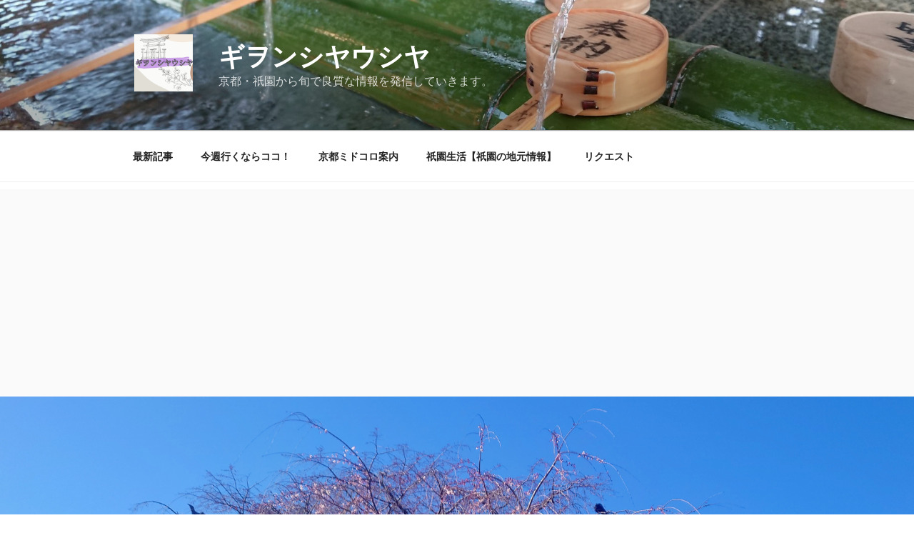

--- FILE ---
content_type: text/html; charset=utf-8
request_url: https://www.google.com/recaptcha/api2/aframe
body_size: 268
content:
<!DOCTYPE HTML><html><head><meta http-equiv="content-type" content="text/html; charset=UTF-8"></head><body><script nonce="QUN7OsXwNxTR3oUXTOUrxQ">/** Anti-fraud and anti-abuse applications only. See google.com/recaptcha */ try{var clients={'sodar':'https://pagead2.googlesyndication.com/pagead/sodar?'};window.addEventListener("message",function(a){try{if(a.source===window.parent){var b=JSON.parse(a.data);var c=clients[b['id']];if(c){var d=document.createElement('img');d.src=c+b['params']+'&rc='+(localStorage.getItem("rc::a")?sessionStorage.getItem("rc::b"):"");window.document.body.appendChild(d);sessionStorage.setItem("rc::e",parseInt(sessionStorage.getItem("rc::e")||0)+1);localStorage.setItem("rc::h",'1769197868983');}}}catch(b){}});window.parent.postMessage("_grecaptcha_ready", "*");}catch(b){}</script></body></html>